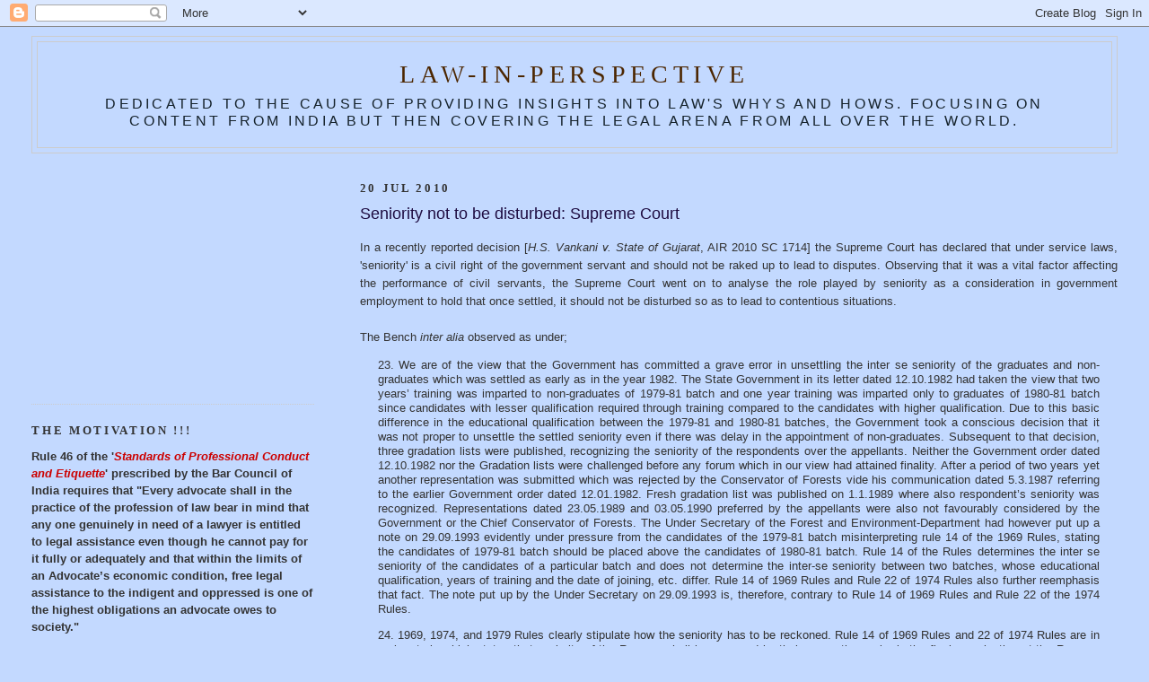

--- FILE ---
content_type: text/html; charset=UTF-8
request_url: http://legalperspectives.blogspot.com/2010/07/seniority-not-to-be-disturbed-supreme.html
body_size: 15321
content:
<!DOCTYPE html>
<html dir='ltr' xmlns='http://www.w3.org/1999/xhtml' xmlns:b='http://www.google.com/2005/gml/b' xmlns:data='http://www.google.com/2005/gml/data' xmlns:expr='http://www.google.com/2005/gml/expr'>
<head>
<link href='https://www.blogger.com/static/v1/widgets/2944754296-widget_css_bundle.css' rel='stylesheet' type='text/css'/>
<meta content='text/html; charset=UTF-8' http-equiv='Content-Type'/>
<meta content='blogger' name='generator'/>
<link href='http://legalperspectives.blogspot.com/favicon.ico' rel='icon' type='image/x-icon'/>
<link href='http://legalperspectives.blogspot.com/2010/07/seniority-not-to-be-disturbed-supreme.html' rel='canonical'/>
<link rel="alternate" type="application/atom+xml" title="Law-in-Perspective - Atom" href="http://legalperspectives.blogspot.com/feeds/posts/default" />
<link rel="alternate" type="application/rss+xml" title="Law-in-Perspective - RSS" href="http://legalperspectives.blogspot.com/feeds/posts/default?alt=rss" />
<link rel="service.post" type="application/atom+xml" title="Law-in-Perspective - Atom" href="https://www.blogger.com/feeds/5753026395139707227/posts/default" />

<link rel="alternate" type="application/atom+xml" title="Law-in-Perspective - Atom" href="http://legalperspectives.blogspot.com/feeds/7260798329612985549/comments/default" />
<!--Can't find substitution for tag [blog.ieCssRetrofitLinks]-->
<meta content='http://legalperspectives.blogspot.com/2010/07/seniority-not-to-be-disturbed-supreme.html' property='og:url'/>
<meta content='Seniority not to be disturbed: Supreme Court' property='og:title'/>
<meta content='In a recently reported decision [ H.S. Vankani v. State of Gujarat , AIR 2010 SC 1714] the Supreme Court has declared that under service law...' property='og:description'/>
<meta content='CLKkLO0wATuq54FA_5c1T7Vr411-VgciaHwANl19Zjo' name='google-site-verification'/>
<title>Law-in-Perspective: Seniority not to be disturbed: Supreme Court</title>
<style id='page-skin-1' type='text/css'><!--
/*
-----------------------------------------------
Blogger Template Style
Name:     Minima Lefty Stretch
Date:     14 Jul 2006
----------------------------------------------- */
/* Variable definitions
====================
<Variable name="bgcolor" description="Page Background Color"
type="color" default="#fff">
<Variable name="textcolor" description="Text Color"
type="color" default="#333">
<Variable name="linkcolor" description="Link Color"
type="color" default="#58a">
<Variable name="pagetitlecolor" description="Blog Title Color"
type="color" default="#666">
<Variable name="descriptioncolor" description="Blog Description Color"
type="color" default="#999">
<Variable name="titlecolor" description="Post Title Color"
type="color" default="#c60">
<Variable name="bordercolor" description="Border Color"
type="color" default="#ccc">
<Variable name="sidebarcolor" description="Sidebar Title Color"
type="color" default="#999">
<Variable name="sidebartextcolor" description="Sidebar Text Color"
type="color" default="#666">
<Variable name="visitedlinkcolor" description="Visited Link Color"
type="color" default="#999">
<Variable name="bodyfont" description="Text Font"
type="font" default="normal normal 100% Georgia, Serif">
<Variable name="headerfont" description="Sidebar Title Font"
type="font"
default="normal normal 78% 'Trebuchet MS',Trebuchet,Arial,Verdana,Sans-serif">
<Variable name="pagetitlefont" description="Blog Title Font"
type="font"
default="normal normal 200% Georgia, Serif">
<Variable name="descriptionfont" description="Blog Description Font"
type="font"
default="normal normal 78% 'Trebuchet MS', Trebuchet, Arial, Verdana, Sans-serif">
<Variable name="postfooterfont" description="Post Footer Font"
type="font"
default="normal normal 78% 'Trebuchet MS', Trebuchet, Arial, Verdana, Sans-serif">
<Variable name="startSide" description="Start side in blog language"
type="automatic" default="left">
<Variable name="endSide" description="End side in blog language"
type="automatic" default="right">
*/
/* Use this with templates/template-twocol.html */
body {
background:#C3D9FF;
margin:0;
color:#333333;
font:x-small Georgia Serif;
font-size/* */:/**/small;
font-size: /**/small;
text-align: center;
}
a:link {
color:#cc0000;
text-decoration:none;
}
a:visited {
color:#940f04;
text-decoration:none;
}
a:hover {
color:#1e0c41;
text-decoration:underline;
}
a img {
border-width:0;
}
/* Header
-----------------------------------------------
*/
#header-wrapper {
margin:0 2% 10px;
border:1px solid #cccccc;
}
#header-inner {
background-position: center;
margin-left: auto;
margin-right: auto;
}
#header {
margin: 5px;
border: 1px solid #cccccc;
text-align: center;
color:#4c2600;
}
#header h1 {
margin:5px 5px 0;
padding:15px 20px .25em;
line-height:1.2em;
text-transform:uppercase;
letter-spacing:.2em;
font: normal normal 220% Georgia, Serif;
}
#header a {
color:#4c2600;
text-decoration:none;
}
#header a:hover {
color:#4c2600;
}
#header .description {
margin:0 5px 5px;
padding:0 20px 15px;
text-transform:uppercase;
letter-spacing:.2em;
line-height: 1.4em;
font: normal normal 128% 'Trebuchet MS', Trebuchet, Arial, Verdana, Sans-serif;
color: #15222b;
}
#header img {
margin-left: auto;
margin-right: auto;
}
/* Outer-Wrapper
----------------------------------------------- */
#outer-wrapper {
margin:0;
padding:10px;
text-align:left;
font: normal normal 98% Arial, sans-serif;
}
#main-wrapper {
margin-right: 2%;
width: 67%;
float: right;
display: inline;       /* fix for doubling margin in IE */
word-wrap: break-word; /* fix for long text breaking sidebar float in IE */
overflow: hidden;      /* fix for long non-text content breaking IE sidebar float */
}
#sidebar-wrapper {
margin-left: 2%;
width: 25%;
float: left;
display: inline;       /* fix for doubling margin in IE */
word-wrap: break-word; /* fix for long text breaking sidebar float in IE */
overflow: hidden;      /* fix for long non-text content breaking IE sidebar float */
}
/* Headings
----------------------------------------------- */
h2 {
margin:1.5em 0 .75em;
font:normal bold 105% Georgia, Times, serif;
line-height: 1.4em;
text-transform:uppercase;
letter-spacing:.2em;
color:#333333;
}
/* Posts
-----------------------------------------------
*/
h2.date-header {
margin:1.5em 0 .5em;
}
.post {
margin:.5em 0 1.5em;
border-bottom:1px dotted #cccccc;
padding-bottom:1.5em;
}
.post h3 {
margin:.25em 0 0;
padding:0 0 4px;
font-size:140%;
font-weight:normal;
line-height:1.4em;
color:#1e0c41;
}
.post h3 a, .post h3 a:visited, .post h3 strong {
display:block;
text-decoration:none;
color:#1e0c41;
font-weight:normal;
}
.post h3 strong, .post h3 a:hover {
color:#333333;
}
.post-body {
margin:0 0 .75em;
line-height:1.6em;
}
.post-body blockquote {
line-height:1.3em;
}
.post-footer {
margin: .75em 0;
color:#333333;
text-transform:uppercase;
letter-spacing:.1em;
font: normal normal 104% 'Trebuchet MS', Trebuchet, Arial, Verdana, Sans-serif;
line-height: 1.4em;
}
.comment-link {
margin-left:.6em;
}
.post img, table.tr-caption-container {
padding:4px;
border:1px solid #cccccc;
}
.tr-caption-container img {
border: none;
padding: 0;
}
.post blockquote {
margin:1em 20px;
}
.post blockquote p {
margin:.75em 0;
}
/* Comments
----------------------------------------------- */
#comments h4 {
margin:1em 0;
font-weight: bold;
line-height: 1.4em;
text-transform:uppercase;
letter-spacing:.2em;
color: #333333;
}
#comments-block {
margin:1em 0 1.5em;
line-height:1.6em;
}
#comments-block .comment-author {
margin:.5em 0;
}
#comments-block .comment-body {
margin:.25em 0 0;
}
#comments-block .comment-footer {
margin:-.25em 0 2em;
line-height: 1.4em;
text-transform:uppercase;
letter-spacing:.1em;
}
#comments-block .comment-body p {
margin:0 0 .75em;
}
.deleted-comment {
font-style:italic;
color:gray;
}
.feed-links {
clear: both;
line-height: 2.5em;
}
#blog-pager-newer-link {
float: left;
}
#blog-pager-older-link {
float: right;
}
#blog-pager {
text-align: center;
}
/* Sidebar Content
----------------------------------------------- */
.sidebar {
color: #333333;
line-height: 1.5em;
}
.sidebar ul {
list-style:none;
margin:0 0 0;
padding:0 0 0;
}
.sidebar li {
margin:0;
padding-top:0;
padding-right:0;
padding-bottom:.25em;
padding-left:15px;
text-indent:-15px;
line-height:1.5em;
}
.sidebar .widget, .main .widget {
border-bottom:1px dotted #cccccc;
margin:0 0 1.5em;
padding:0 0 1.5em;
}
.main .Blog {
border-bottom-width: 0;
}
/* Profile
----------------------------------------------- */
.profile-img {
float: left;
margin-top: 0;
margin-right: 5px;
margin-bottom: 5px;
margin-left: 0;
padding: 4px;
border: 1px solid #cccccc;
}
.profile-data {
margin:0;
text-transform:uppercase;
letter-spacing:.1em;
font: normal normal 104% 'Trebuchet MS', Trebuchet, Arial, Verdana, Sans-serif;
color: #333333;
font-weight: bold;
line-height: 1.6em;
}
.profile-datablock {
margin:.5em 0 .5em;
}
.profile-textblock {
margin: 0.5em 0;
line-height: 1.6em;
}
.profile-link {
font: normal normal 104% 'Trebuchet MS', Trebuchet, Arial, Verdana, Sans-serif;
text-transform: uppercase;
letter-spacing: .1em;
}
/* Footer
----------------------------------------------- */
#footer {
width:660px;
clear:both;
margin:0 auto;
padding-top:15px;
line-height: 1.6em;
text-transform:uppercase;
letter-spacing:.1em;
text-align: center;
}

--></style>
<link href='https://www.blogger.com/dyn-css/authorization.css?targetBlogID=5753026395139707227&amp;zx=9bae8ef9-6499-4105-934e-8f7bb47107ef' media='none' onload='if(media!=&#39;all&#39;)media=&#39;all&#39;' rel='stylesheet'/><noscript><link href='https://www.blogger.com/dyn-css/authorization.css?targetBlogID=5753026395139707227&amp;zx=9bae8ef9-6499-4105-934e-8f7bb47107ef' rel='stylesheet'/></noscript>
<meta name='google-adsense-platform-account' content='ca-host-pub-1556223355139109'/>
<meta name='google-adsense-platform-domain' content='blogspot.com'/>

<!-- data-ad-client=ca-pub-4031582625726753 -->

</head>
<body>
<div class='navbar section' id='navbar'><div class='widget Navbar' data-version='1' id='Navbar1'><script type="text/javascript">
    function setAttributeOnload(object, attribute, val) {
      if(window.addEventListener) {
        window.addEventListener('load',
          function(){ object[attribute] = val; }, false);
      } else {
        window.attachEvent('onload', function(){ object[attribute] = val; });
      }
    }
  </script>
<div id="navbar-iframe-container"></div>
<script type="text/javascript" src="https://apis.google.com/js/platform.js"></script>
<script type="text/javascript">
      gapi.load("gapi.iframes:gapi.iframes.style.bubble", function() {
        if (gapi.iframes && gapi.iframes.getContext) {
          gapi.iframes.getContext().openChild({
              url: 'https://www.blogger.com/navbar/5753026395139707227?po\x3d7260798329612985549\x26origin\x3dhttp://legalperspectives.blogspot.com',
              where: document.getElementById("navbar-iframe-container"),
              id: "navbar-iframe"
          });
        }
      });
    </script><script type="text/javascript">
(function() {
var script = document.createElement('script');
script.type = 'text/javascript';
script.src = '//pagead2.googlesyndication.com/pagead/js/google_top_exp.js';
var head = document.getElementsByTagName('head')[0];
if (head) {
head.appendChild(script);
}})();
</script>
</div></div>
<div id='outer-wrapper'><div id='wrap2'>
<!-- skip links for text browsers -->
<span id='skiplinks' style='display:none;'>
<a href='#main'>skip to main </a> |
      <a href='#sidebar'>skip to sidebar</a>
</span>
<div id='header-wrapper'>
<div class='header section' id='header'><div class='widget Header' data-version='1' id='Header1'>
<div id='header-inner'>
<div class='titlewrapper'>
<h1 class='title'>
<a href='http://legalperspectives.blogspot.com/'>
Law-in-Perspective
</a>
</h1>
</div>
<div class='descriptionwrapper'>
<p class='description'><span>Dedicated to the cause of providing insights into law's whys and hows.
Focusing on content from India but then covering the legal arena from all over the world.</span></p>
</div>
</div>
</div></div>
</div>
<div id='content-wrapper'>
<div id='crosscol-wrapper' style='text-align:center'>
<div class='crosscol no-items section' id='crosscol'></div>
</div>
<div id='main-wrapper'>
<div class='main section' id='main'><div class='widget Blog' data-version='1' id='Blog1'>
<div class='blog-posts hfeed'>

          <div class="date-outer">
        
<h2 class='date-header'><span>20 Jul 2010</span></h2>

          <div class="date-posts">
        
<div class='post-outer'>
<div class='post hentry'>
<a name='7260798329612985549'></a>
<h3 class='post-title entry-title'>
<a href='http://legalperspectives.blogspot.com/2010/07/seniority-not-to-be-disturbed-supreme.html'>Seniority not to be disturbed: Supreme Court</a>
</h3>
<div class='post-header-line-1'></div>
<div class='post-body entry-content'>
<p><div style="text-align: justify;"><span class="Apple-style-span" style="font-family: Arial,Helvetica,sans-serif;">In a recently reported decision [</span><i><span class="Apple-style-span" style="font-family: Arial,Helvetica,sans-serif;">H.S. Vankani v. State of Gujarat</span></i><span class="Apple-style-span" style="font-family: Arial,Helvetica,sans-serif;">, AIR 2010 SC 1714] the Supreme Court has declared that under service laws, 'seniority' is a civil right of the government servant and should not be raked up to lead to disputes. Observing that it was a vital factor affecting the performance of civil servants, the Supreme Court went on to analyse the role played by seniority as a consideration in government employment to hold that once settled, it should not be disturbed so as to lead to contentious situations.&nbsp;</span></div><div style="text-align: justify;"><span class="Apple-style-span" style="font-family: Arial,Helvetica,sans-serif;"><br />
</span></div><div style="text-align: justify;"><span class="Apple-style-span" style="font-family: Arial,Helvetica,sans-serif;">The Bench <i>inter alia </i>observed as under;</span><br />
<blockquote style="font-family: Arial,Helvetica,sans-serif;"><span style="font-size: small;">23.  We are of the view that the Government has committed a grave error in  unsettling the inter se seniority of the graduates and non-graduates  which was settled as early as in the year 1982. The State Government in  its letter dated 12.10.1982 had taken the view that two years&#8217; training  was imparted to non-graduates of 1979-81 batch and one year training was  imparted only to graduates of 1980-81 batch since candidates with  lesser qualification required through training compared to the  candidates with higher qualification. Due to this basic difference in  the educational qualification between the 1979-81 and 1980-81 batches,  the Government took a conscious decision that it was not proper to  unsettle the settled seniority even if there was delay in the  appointment of non-graduates. Subsequent to that decision, three  gradation lists were published, recognizing the seniority of the  respondents over the appellants. Neither the Government order dated  12.10.1982 nor the Gradation lists were challenged before any forum  which in our view had attained finality. After a period of two years yet  another representation was submitted which was rejected by the  Conservator of Forests vide his communication dated 5.3.1987 referring  to the earlier Government order dated 12.01.1982. Fresh gradation list  was published on 1.1.1989 where also respondent&#8217;s seniority was  recognized. Representations dated 23.05.1989 and 03.05.1990 preferred by  the appellants were also not favourably considered by the Government or  the Chief Conservator of Forests. The Under Secretary of the Forest and  Environment-Department had however put up a note on 29.09.1993  evidently under pressure from the candidates of the 1979-81 batch  misinterpreting rule 14 of the 1969 Rules, stating the candidates of  1979-81 batch should be placed above the candidates of 1980-81 batch.  Rule 14 of the Rules determines the inter se seniority of the candidates  of a particular batch and does not determine the inter-se seniority  between two batches, whose educational qualification, years of training  and the date of joining, etc. differ. Rule 14 of 1969 Rules and Rule 22  of 1974 Rules also further reemphasis that fact. The note put up by the  Under Secretary on 29.09.1993 is, therefore, contrary to Rule 14 of 1969  Rules and Rule 22 of the 1974 Rules.</span> </blockquote><blockquote style="font-family: Arial,Helvetica,sans-serif;"><span style="font-size: small;">24.  1969, 1974, and 1979 Rules clearly stipulate how the seniority has to  be reckoned. Rule 14 of 1969 Rules and 22 of 1974 Rules are in pari  materia which states that seniority of the Rangers shall be governed by  their respective ranks in the final examination at the Rangers College  irrespective of their joining the service and on successful completion  of the training course the candidates shall be appointed as Rangers if  they pass with higher standard certificate. Both the groups are governed  by these rules in the matter of their intra seniority and the  government had rightly settled the seniority vide orders dated  12.10.1982 and 05.03.1987 and the gradation lists were also rightly  published. The Government in our view have committed a grave error in  unsettling the settled seniority vide its proceedings dated 29.9.1993.</span> </blockquote></div><div style="text-align: justify;"><blockquote><span class="Apple-style-span" style="font-family: Arial,Helvetica,sans-serif;">25. <i><b>Seniority is a civil right which has an important and vital role to&nbsp;play in one&#8217;s service career</b></i>. Future promotion of a Government servant&nbsp;depends either on strict seniority or on the basis of seniority-cum-merit&nbsp;or merit-cum-seniority etc. <i><b>Seniority once settled is decisive in the&nbsp;upward march in one&#8217;s chosen work or calling and gives certainty and&nbsp;assurance and boosts the morale to do quality work. It instills&nbsp;confidence, spreads harmony and commands respect among&nbsp;colleagues which is a paramount factor for good and sound administration</b></i>. If the settled seniority at the instance of one&#8217;s junior in&nbsp;service is unsettled, <b><i>it may generate bitterness, resentment, hostility&nbsp;among the Government servants and the enthusiasm to do quality work&nbsp;might be lost. Such a situation may drive the parties to approach the&nbsp;administration for resolution of that acrimonious and poignant situation,&nbsp;which may consume lot of time and energy</i></b>. The decision either way&nbsp;may drive the parties to litigative wilderness to the advantage of legal&nbsp;professionals both private and Government, driving the parties to acute&nbsp;penury. It is well known that salary they earn, may not match the&nbsp;litigation expenses and professional fees and may at times drive the&nbsp;parties to other sources of money making, including corruption. <i><b>Public&nbsp;money is also being spent by the Government to defend their otherwise&nbsp;untenable stand. Further it also consumes lot of judicial time from the&nbsp;lowest court to the highest resulting in constant bitterness among&nbsp;parties at the cost of sound administration affecting public interest.&nbsp;Courts are repeating the ratio that the seniority once settled, shall not be&nbsp;unsettled but the men in power often violate that ratio for extraneous&nbsp;reasons, which, at times calls for departmental action.</b></i> Legal principles&nbsp;have been reiterated by this Court in <i>Union of India and Another v.&nbsp;S.K. Goel and Others (2007) 14 SCC 641, T.R. Kapoor v. State of&nbsp;Haryana (1989) 4 SCC 71, Bimlesh Tanwar v. State of Haryana,&nbsp;(2003) 5 SCC 604</i>. In view of the settled law the decisions cited by the&nbsp;appellants in <i>G.P. Doval&#8217;s case (supra), Prabhakar and Others case,&nbsp;G. Deendayalan, R.S. Ajara</i> are not applicable to the facts of the case.</span></blockquote></div><div style="text-align: justify;"><span class="Apple-style-span" style="font-family: Arial,Helvetica,sans-serif;"><a href="http://docs.google.com/fileview?id=0B6hXZkfsIpLQYWQyMTZjNzAtZjY2OC00MzRmLTk1MWEtZGRjYThiMDIyNWIy&amp;hl=en_GB&amp;authkey=COymj7UJ">Have a look at the decision</a>.</span></div><span class="Apple-style-span" style="font-family: Arial,Helvetica,sans-serif;"></span></p>
<div style='clear: both;'></div>
</div>
<div class='post-footer'>
<p class='post-footer-line post-footer-line-1'><span class='post-author vcard'>
Penned by
<span class='fn'>Tarun Jain</span>
</span>
<span class='post-timestamp'>
on
<a class='timestamp-link' href='http://legalperspectives.blogspot.com/2010/07/seniority-not-to-be-disturbed-supreme.html' rel='bookmark' title='permanent link'><abbr class='published' title='2010-07-20T20:42:00+05:30'>7/20/2010</abbr></a>
</span>
<span class='post-comment-link'>
</span>
<span class='post-icons'>
<span class='item-action'>
<a href='https://www.blogger.com/email-post/5753026395139707227/7260798329612985549' title='Email Post'>
<img alt='' class='icon-action' src='http://www.blogger.com/img/icon18_email.gif'/>
</a>
</span>
<span class='item-control blog-admin pid-1538358923'>
<a href='https://www.blogger.com/post-edit.g?blogID=5753026395139707227&postID=7260798329612985549&from=pencil' title='Edit Post'>
<img alt='' class='icon-action' height='18' src='https://resources.blogblog.com/img/icon18_edit_allbkg.gif' width='18'/>
</a>
</span>
</span>
<span class='post-backlinks post-comment-link'>
</span>
</p>
<p class='post-footer-line post-footer-line-2'><span class='post-labels'>
Category:
<a href='http://legalperspectives.blogspot.com/search/label/Law%20and%20Society' rel='tag'>Law and Society</a>
</span>
</p>
<p class='post-footer-line post-footer-line-3'></p>
</div>
</div>
<div class='comments' id='comments'>
<a name='comments'></a>
<h4>No comments:</h4>
<div id='Blog1_comments-block-wrapper'>
<dl class='avatar-comment-indent' id='comments-block'>
</dl>
</div>
<p class='comment-footer'>
<a href='https://www.blogger.com/comment/fullpage/post/5753026395139707227/7260798329612985549' onclick='javascript:window.open(this.href, "bloggerPopup", "toolbar=0,location=0,statusbar=1,menubar=0,scrollbars=yes,width=640,height=500"); return false;'>Post a Comment</a>
</p>
</div>
</div>
<div class='inline-ad'>
<script type="text/javascript">
    google_ad_client = "ca-pub-4031582625726753";
    google_ad_host = "ca-host-pub-1556223355139109";
    google_ad_host_channel = "L0007";
    google_ad_slot = "3556045282";
    google_ad_width = 336;
    google_ad_height = 280;
</script>
<!-- legalperspectives_main_Blog1_336x280_as -->
<script type="text/javascript"
src="https://pagead2.googlesyndication.com/pagead/show_ads.js">
</script>
</div>

        </div></div>
      
</div>
<div class='blog-pager' id='blog-pager'>
<span id='blog-pager-newer-link'>
<a class='blog-pager-newer-link' href='http://legalperspectives.blogspot.com/2010/07/high-court-invokes-national-litigation.html' id='Blog1_blog-pager-newer-link' title='Newer Post'>Newer Post</a>
</span>
<span id='blog-pager-older-link'>
<a class='blog-pager-older-link' href='http://legalperspectives.blogspot.com/2010/07/takeover-regulations-advisory-committee.html' id='Blog1_blog-pager-older-link' title='Older Post'>Older Post</a>
</span>
<a class='home-link' href='http://legalperspectives.blogspot.com/'>Home</a>
</div>
<div class='clear'></div>
<div class='post-feeds'>
<div class='feed-links'>
Subscribe to:
<a class='feed-link' href='http://legalperspectives.blogspot.com/feeds/7260798329612985549/comments/default' target='_blank' type='application/atom+xml'>Post Comments (Atom)</a>
</div>
</div>
</div></div>
</div>
<div id='sidebar-wrapper'>
<div class='sidebar section' id='sidebar'><div class='widget AdSense' data-version='1' id='AdSense1'>
<div class='widget-content'>
<script async src="https://pagead2.googlesyndication.com/pagead/js/adsbygoogle.js"></script>
<!-- legalperspectives_sidebar_AdSense1_1x1_as -->
<ins class="adsbygoogle"
     style="display:block"
     data-ad-client="ca-pub-4031582625726753"
     data-ad-host="ca-host-pub-1556223355139109"
     data-ad-host-channel="L0001"
     data-ad-slot="9417379076"
     data-ad-format="auto"
     data-full-width-responsive="true"></ins>
<script>
(adsbygoogle = window.adsbygoogle || []).push({});
</script>
<div class='clear'></div>
</div>
</div><div class='widget Text' data-version='1' id='Text3'>
<h2 class='title'>The Motivation !!!</h2>
<div class='widget-content'>
<b>Rule 46 of the '</b><span class="o-head"><a href="http://www.barcouncilofindia.org/wp-content/uploads/2010/05/BCIRulesPartVonwards.pdf"><i><b>Standards of Professional Conduct and Etiquette</b></i></a><b>' prescribed by the Bar Council of India requires that "Every advocate shall in the practice of the profession of law bear in mind that any one genuinely in need of a lawyer is entitled to legal assistance even though he cannot pay for it fully or adequately and that within the limits of an Advocate&#8217;s economic condition, free legal assistance to the indigent and oppressed is one of the highest obligations an advocate owes to society."</b></span><div><span class="o-head"><b><br/></b></span></div><div><span class="o-head"><b>Sharing this "vision for a better-world" and serving to the Humanity, this blog is a small attempt by </b><b>a group of like-minded lawyer</b><b>s to spread the word on "LAW" across the society.</b></span></div>
</div>
<div class='clear'></div>
</div><div class='widget Text' data-version='1' id='Text2'>
<h2 class='title'>Disclaimer:</h2>
<div class='widget-content'>
In any event, no part of the information published on this blog is intended to be served or considered as legal advice. The publishers shall not be liable for any action taken on the basis of information published on this blog.
</div>
<div class='clear'></div>
</div><div class='widget Text' data-version='1' id='Text1'>
<div class='widget-content'>
<span style="font-weight: bold;">Dear Reader</span>,<br/><br/>You can send us your comments, messages, criticism or even just a simple hello at "<span style="font-style: italic;">guest.legalperspectives [at] gmail [dot] com</span>".<br/><br/>Thanks,<br/><br/><span style="font-weight: bold;">Law-in-Perspective Team</span><br/>
</div>
<div class='clear'></div>
</div><div class='widget Text' data-version='1' id='Text4'>
<div class='widget-content'>
<b><span >Dear Reader,</span></b><div><b><span ><br/></span></b></div><div><b><span >If you are looking to access the decision, kindly log in with your gmail account. Without gmail account the decisions cannot be accessed. </span></b></div><div><b><span ><br/></span></b></div><div><b><span >Regards,</span></b></div><div><b><span ><br/></span></b></div><div><b><span >Law-in-Perspective Team</span></b></div>
</div>
<div class='clear'></div>
</div><div class='widget HTML' data-version='1' id='HTML1'>
<div class='widget-content'>
<form method="get" action="http://www.google.com/search">

<div style="border:2px ;padding:5px;width:18em;">
<table border="0" cellpadding="0">
<tr><td>
<input type="text" name="q" size="25" 
 maxlength="255" value="" />
<input type="submit" value="Google Search" /></td></tr>
<tr><td align="left" style="font-size:100%">
<input type="checkbox" name="sitesearch" 
 value="http://legalperspectives.blogspot.com/" checked /> Search Law-in-Perspective <br />
</td></tr></table>
</div>

</form>
</div>
<div class='clear'></div>
</div><div class='widget Label' data-version='1' id='Label1'>
<h2>Categories</h2>
<div class='widget-content list-label-widget-content'>
<ul>
<li>
<a dir='ltr' href='http://legalperspectives.blogspot.com/search/label/Anti-Hijacking%20Law'>Anti-Hijacking Law</a>
<span dir='ltr'>(2)</span>
</li>
<li>
<a dir='ltr' href='http://legalperspectives.blogspot.com/search/label/Anti-Terrorism%20Law'>Anti-Terrorism Law</a>
<span dir='ltr'>(3)</span>
</li>
<li>
<a dir='ltr' href='http://legalperspectives.blogspot.com/search/label/Arbitration'>Arbitration</a>
<span dir='ltr'>(11)</span>
</li>
<li>
<a dir='ltr' href='http://legalperspectives.blogspot.com/search/label/Automobiles'>Automobiles</a>
<span dir='ltr'>(1)</span>
</li>
<li>
<a dir='ltr' href='http://legalperspectives.blogspot.com/search/label/Aviation%20Law'>Aviation Law</a>
<span dir='ltr'>(2)</span>
</li>
<li>
<a dir='ltr' href='http://legalperspectives.blogspot.com/search/label/Banking%20law'>Banking law</a>
<span dir='ltr'>(10)</span>
</li>
<li>
<a dir='ltr' href='http://legalperspectives.blogspot.com/search/label/Budget'>Budget</a>
<span dir='ltr'>(5)</span>
</li>
<li>
<a dir='ltr' href='http://legalperspectives.blogspot.com/search/label/Cheque-Bounce%20Law'>Cheque-Bounce Law</a>
<span dir='ltr'>(6)</span>
</li>
<li>
<a dir='ltr' href='http://legalperspectives.blogspot.com/search/label/Company%20Law'>Company Law</a>
<span dir='ltr'>(23)</span>
</li>
<li>
<a dir='ltr' href='http://legalperspectives.blogspot.com/search/label/Competition%20Law'>Competition Law</a>
<span dir='ltr'>(4)</span>
</li>
<li>
<a dir='ltr' href='http://legalperspectives.blogspot.com/search/label/Constitutional%20Law'>Constitutional Law</a>
<span dir='ltr'>(94)</span>
</li>
<li>
<a dir='ltr' href='http://legalperspectives.blogspot.com/search/label/Consumer%20Law'>Consumer Law</a>
<span dir='ltr'>(7)</span>
</li>
<li>
<a dir='ltr' href='http://legalperspectives.blogspot.com/search/label/Copyright'>Copyright</a>
<span dir='ltr'>(1)</span>
</li>
<li>
<a dir='ltr' href='http://legalperspectives.blogspot.com/search/label/Corporate%20Governance'>Corporate Governance</a>
<span dir='ltr'>(5)</span>
</li>
<li>
<a dir='ltr' href='http://legalperspectives.blogspot.com/search/label/Criminal%20Law'>Criminal Law</a>
<span dir='ltr'>(80)</span>
</li>
<li>
<a dir='ltr' href='http://legalperspectives.blogspot.com/search/label/Cyber%20Law'>Cyber Law</a>
<span dir='ltr'>(6)</span>
</li>
<li>
<a dir='ltr' href='http://legalperspectives.blogspot.com/search/label/Death%20Penalty'>Death Penalty</a>
<span dir='ltr'>(5)</span>
</li>
<li>
<a dir='ltr' href='http://legalperspectives.blogspot.com/search/label/Domestic%20Violence'>Domestic Violence</a>
<span dir='ltr'>(6)</span>
</li>
<li>
<a dir='ltr' href='http://legalperspectives.blogspot.com/search/label/Dowry'>Dowry</a>
<span dir='ltr'>(4)</span>
</li>
<li>
<a dir='ltr' href='http://legalperspectives.blogspot.com/search/label/e-commerce'>e-commerce</a>
<span dir='ltr'>(2)</span>
</li>
<li>
<a dir='ltr' href='http://legalperspectives.blogspot.com/search/label/Economic-Political%20outlook'>Economic-Political outlook</a>
<span dir='ltr'>(18)</span>
</li>
<li>
<a dir='ltr' href='http://legalperspectives.blogspot.com/search/label/Election%20law'>Election law</a>
<span dir='ltr'>(3)</span>
</li>
<li>
<a dir='ltr' href='http://legalperspectives.blogspot.com/search/label/Environmental%20Law'>Environmental Law</a>
<span dir='ltr'>(9)</span>
</li>
<li>
<a dir='ltr' href='http://legalperspectives.blogspot.com/search/label/Expert%27s%20Corner'>Expert&#39;s Corner</a>
<span dir='ltr'>(5)</span>
</li>
<li>
<a dir='ltr' href='http://legalperspectives.blogspot.com/search/label/Extradition'>Extradition</a>
<span dir='ltr'>(1)</span>
</li>
<li>
<a dir='ltr' href='http://legalperspectives.blogspot.com/search/label/Featured%20Articles'>Featured Articles</a>
<span dir='ltr'>(24)</span>
</li>
<li>
<a dir='ltr' href='http://legalperspectives.blogspot.com/search/label/Forest%20Law'>Forest Law</a>
<span dir='ltr'>(1)</span>
</li>
<li>
<a dir='ltr' href='http://legalperspectives.blogspot.com/search/label/Gender%20Equality'>Gender Equality</a>
<span dir='ltr'>(9)</span>
</li>
<li>
<a dir='ltr' href='http://legalperspectives.blogspot.com/search/label/Human%20Rights'>Human Rights</a>
<span dir='ltr'>(11)</span>
</li>
<li>
<a dir='ltr' href='http://legalperspectives.blogspot.com/search/label/Indian%20Legal%20Institutions'>Indian Legal Institutions</a>
<span dir='ltr'>(95)</span>
</li>
<li>
<a dir='ltr' href='http://legalperspectives.blogspot.com/search/label/Insurance%20Law'>Insurance Law</a>
<span dir='ltr'>(11)</span>
</li>
<li>
<a dir='ltr' href='http://legalperspectives.blogspot.com/search/label/International%20Law'>International Law</a>
<span dir='ltr'>(18)</span>
</li>
<li>
<a dir='ltr' href='http://legalperspectives.blogspot.com/search/label/IPR'>IPR</a>
<span dir='ltr'>(26)</span>
</li>
<li>
<a dir='ltr' href='http://legalperspectives.blogspot.com/search/label/Justice'>Justice</a>
<span dir='ltr'>(32)</span>
</li>
<li>
<a dir='ltr' href='http://legalperspectives.blogspot.com/search/label/Law%20and%20Society'>Law and Society</a>
<span dir='ltr'>(187)</span>
</li>
<li>
<a dir='ltr' href='http://legalperspectives.blogspot.com/search/label/Law%20Resources'>Law Resources</a>
<span dir='ltr'>(6)</span>
</li>
<li>
<a dir='ltr' href='http://legalperspectives.blogspot.com/search/label/Law%20Series'>Law Series</a>
<span dir='ltr'>(8)</span>
</li>
<li>
<a dir='ltr' href='http://legalperspectives.blogspot.com/search/label/Legal%20Concepts'>Legal Concepts</a>
<span dir='ltr'>(82)</span>
</li>
<li>
<a dir='ltr' href='http://legalperspectives.blogspot.com/search/label/Legal%20Education'>Legal Education</a>
<span dir='ltr'>(8)</span>
</li>
<li>
<a dir='ltr' href='http://legalperspectives.blogspot.com/search/label/Legal%20Institutions'>Legal Institutions</a>
<span dir='ltr'>(10)</span>
</li>
<li>
<a dir='ltr' href='http://legalperspectives.blogspot.com/search/label/Media%20Law'>Media Law</a>
<span dir='ltr'>(3)</span>
</li>
<li>
<a dir='ltr' href='http://legalperspectives.blogspot.com/search/label/Medical%20Law'>Medical Law</a>
<span dir='ltr'>(10)</span>
</li>
<li>
<a dir='ltr' href='http://legalperspectives.blogspot.com/search/label/Nuclear%20Deal'>Nuclear Deal</a>
<span dir='ltr'>(3)</span>
</li>
<li>
<a dir='ltr' href='http://legalperspectives.blogspot.com/search/label/Practice%20and%20Procedure'>Practice and Procedure</a>
<span dir='ltr'>(49)</span>
</li>
<li>
<a dir='ltr' href='http://legalperspectives.blogspot.com/search/label/Privacy%20Law'>Privacy Law</a>
<span dir='ltr'>(6)</span>
</li>
<li>
<a dir='ltr' href='http://legalperspectives.blogspot.com/search/label/Public%20Interest%20Litigation'>Public Interest Litigation</a>
<span dir='ltr'>(21)</span>
</li>
<li>
<a dir='ltr' href='http://legalperspectives.blogspot.com/search/label/Res%20Ipsa%20Loquitur'>Res Ipsa Loquitur</a>
<span dir='ltr'>(1)</span>
</li>
<li>
<a dir='ltr' href='http://legalperspectives.blogspot.com/search/label/Right%20to%20Information'>Right to Information</a>
<span dir='ltr'>(25)</span>
</li>
<li>
<a dir='ltr' href='http://legalperspectives.blogspot.com/search/label/Service%20Law'>Service Law</a>
<span dir='ltr'>(3)</span>
</li>
<li>
<a dir='ltr' href='http://legalperspectives.blogspot.com/search/label/Sports%20Law'>Sports Law</a>
<span dir='ltr'>(6)</span>
</li>
<li>
<a dir='ltr' href='http://legalperspectives.blogspot.com/search/label/SSRN%20papers'>SSRN papers</a>
<span dir='ltr'>(33)</span>
</li>
<li>
<a dir='ltr' href='http://legalperspectives.blogspot.com/search/label/Tax'>Tax</a>
<span dir='ltr'>(22)</span>
</li>
<li>
<a dir='ltr' href='http://legalperspectives.blogspot.com/search/label/Tenancy%20Law'>Tenancy Law</a>
<span dir='ltr'>(4)</span>
</li>
<li>
<a dir='ltr' href='http://legalperspectives.blogspot.com/search/label/This%20blog%20related%20...'>This blog related ...</a>
<span dir='ltr'>(4)</span>
</li>
<li>
<a dir='ltr' href='http://legalperspectives.blogspot.com/search/label/University%20IP'>University IP</a>
<span dir='ltr'>(2)</span>
</li>
<li>
<a dir='ltr' href='http://legalperspectives.blogspot.com/search/label/Updates%20from%20Legal%20circles'>Updates from Legal circles</a>
<span dir='ltr'>(93)</span>
</li>
<li>
<a dir='ltr' href='http://legalperspectives.blogspot.com/search/label/WTO'>WTO</a>
<span dir='ltr'>(5)</span>
</li>
</ul>
<div class='clear'></div>
</div>
</div><div class='widget BlogArchive' data-version='1' id='BlogArchive1'>
<h2>Blog Post holder</h2>
<div class='widget-content'>
<div id='ArchiveList'>
<div id='BlogArchive1_ArchiveList'>
<ul class='hierarchy'>
<li class='archivedate collapsed'>
<a class='toggle' href='javascript:void(0)'>
<span class='zippy'>

        &#9658;&#160;
      
</span>
</a>
<a class='post-count-link' href='http://legalperspectives.blogspot.com/2020/'>
2020
</a>
<span class='post-count' dir='ltr'>(1)</span>
<ul class='hierarchy'>
<li class='archivedate collapsed'>
<a class='toggle' href='javascript:void(0)'>
<span class='zippy'>

        &#9658;&#160;
      
</span>
</a>
<a class='post-count-link' href='http://legalperspectives.blogspot.com/2020/03/'>
March
</a>
<span class='post-count' dir='ltr'>(1)</span>
</li>
</ul>
</li>
</ul>
<ul class='hierarchy'>
<li class='archivedate collapsed'>
<a class='toggle' href='javascript:void(0)'>
<span class='zippy'>

        &#9658;&#160;
      
</span>
</a>
<a class='post-count-link' href='http://legalperspectives.blogspot.com/2018/'>
2018
</a>
<span class='post-count' dir='ltr'>(1)</span>
<ul class='hierarchy'>
<li class='archivedate collapsed'>
<a class='toggle' href='javascript:void(0)'>
<span class='zippy'>

        &#9658;&#160;
      
</span>
</a>
<a class='post-count-link' href='http://legalperspectives.blogspot.com/2018/05/'>
May
</a>
<span class='post-count' dir='ltr'>(1)</span>
</li>
</ul>
</li>
</ul>
<ul class='hierarchy'>
<li class='archivedate collapsed'>
<a class='toggle' href='javascript:void(0)'>
<span class='zippy'>

        &#9658;&#160;
      
</span>
</a>
<a class='post-count-link' href='http://legalperspectives.blogspot.com/2017/'>
2017
</a>
<span class='post-count' dir='ltr'>(5)</span>
<ul class='hierarchy'>
<li class='archivedate collapsed'>
<a class='toggle' href='javascript:void(0)'>
<span class='zippy'>

        &#9658;&#160;
      
</span>
</a>
<a class='post-count-link' href='http://legalperspectives.blogspot.com/2017/02/'>
February
</a>
<span class='post-count' dir='ltr'>(4)</span>
</li>
</ul>
<ul class='hierarchy'>
<li class='archivedate collapsed'>
<a class='toggle' href='javascript:void(0)'>
<span class='zippy'>

        &#9658;&#160;
      
</span>
</a>
<a class='post-count-link' href='http://legalperspectives.blogspot.com/2017/01/'>
January
</a>
<span class='post-count' dir='ltr'>(1)</span>
</li>
</ul>
</li>
</ul>
<ul class='hierarchy'>
<li class='archivedate collapsed'>
<a class='toggle' href='javascript:void(0)'>
<span class='zippy'>

        &#9658;&#160;
      
</span>
</a>
<a class='post-count-link' href='http://legalperspectives.blogspot.com/2016/'>
2016
</a>
<span class='post-count' dir='ltr'>(29)</span>
<ul class='hierarchy'>
<li class='archivedate collapsed'>
<a class='toggle' href='javascript:void(0)'>
<span class='zippy'>

        &#9658;&#160;
      
</span>
</a>
<a class='post-count-link' href='http://legalperspectives.blogspot.com/2016/12/'>
December
</a>
<span class='post-count' dir='ltr'>(8)</span>
</li>
</ul>
<ul class='hierarchy'>
<li class='archivedate collapsed'>
<a class='toggle' href='javascript:void(0)'>
<span class='zippy'>

        &#9658;&#160;
      
</span>
</a>
<a class='post-count-link' href='http://legalperspectives.blogspot.com/2016/11/'>
November
</a>
<span class='post-count' dir='ltr'>(3)</span>
</li>
</ul>
<ul class='hierarchy'>
<li class='archivedate collapsed'>
<a class='toggle' href='javascript:void(0)'>
<span class='zippy'>

        &#9658;&#160;
      
</span>
</a>
<a class='post-count-link' href='http://legalperspectives.blogspot.com/2016/10/'>
October
</a>
<span class='post-count' dir='ltr'>(1)</span>
</li>
</ul>
<ul class='hierarchy'>
<li class='archivedate collapsed'>
<a class='toggle' href='javascript:void(0)'>
<span class='zippy'>

        &#9658;&#160;
      
</span>
</a>
<a class='post-count-link' href='http://legalperspectives.blogspot.com/2016/09/'>
September
</a>
<span class='post-count' dir='ltr'>(2)</span>
</li>
</ul>
<ul class='hierarchy'>
<li class='archivedate collapsed'>
<a class='toggle' href='javascript:void(0)'>
<span class='zippy'>

        &#9658;&#160;
      
</span>
</a>
<a class='post-count-link' href='http://legalperspectives.blogspot.com/2016/08/'>
August
</a>
<span class='post-count' dir='ltr'>(3)</span>
</li>
</ul>
<ul class='hierarchy'>
<li class='archivedate collapsed'>
<a class='toggle' href='javascript:void(0)'>
<span class='zippy'>

        &#9658;&#160;
      
</span>
</a>
<a class='post-count-link' href='http://legalperspectives.blogspot.com/2016/06/'>
June
</a>
<span class='post-count' dir='ltr'>(3)</span>
</li>
</ul>
<ul class='hierarchy'>
<li class='archivedate collapsed'>
<a class='toggle' href='javascript:void(0)'>
<span class='zippy'>

        &#9658;&#160;
      
</span>
</a>
<a class='post-count-link' href='http://legalperspectives.blogspot.com/2016/05/'>
May
</a>
<span class='post-count' dir='ltr'>(1)</span>
</li>
</ul>
<ul class='hierarchy'>
<li class='archivedate collapsed'>
<a class='toggle' href='javascript:void(0)'>
<span class='zippy'>

        &#9658;&#160;
      
</span>
</a>
<a class='post-count-link' href='http://legalperspectives.blogspot.com/2016/04/'>
April
</a>
<span class='post-count' dir='ltr'>(2)</span>
</li>
</ul>
<ul class='hierarchy'>
<li class='archivedate collapsed'>
<a class='toggle' href='javascript:void(0)'>
<span class='zippy'>

        &#9658;&#160;
      
</span>
</a>
<a class='post-count-link' href='http://legalperspectives.blogspot.com/2016/03/'>
March
</a>
<span class='post-count' dir='ltr'>(4)</span>
</li>
</ul>
<ul class='hierarchy'>
<li class='archivedate collapsed'>
<a class='toggle' href='javascript:void(0)'>
<span class='zippy'>

        &#9658;&#160;
      
</span>
</a>
<a class='post-count-link' href='http://legalperspectives.blogspot.com/2016/02/'>
February
</a>
<span class='post-count' dir='ltr'>(2)</span>
</li>
</ul>
</li>
</ul>
<ul class='hierarchy'>
<li class='archivedate collapsed'>
<a class='toggle' href='javascript:void(0)'>
<span class='zippy'>

        &#9658;&#160;
      
</span>
</a>
<a class='post-count-link' href='http://legalperspectives.blogspot.com/2015/'>
2015
</a>
<span class='post-count' dir='ltr'>(2)</span>
<ul class='hierarchy'>
<li class='archivedate collapsed'>
<a class='toggle' href='javascript:void(0)'>
<span class='zippy'>

        &#9658;&#160;
      
</span>
</a>
<a class='post-count-link' href='http://legalperspectives.blogspot.com/2015/12/'>
December
</a>
<span class='post-count' dir='ltr'>(1)</span>
</li>
</ul>
<ul class='hierarchy'>
<li class='archivedate collapsed'>
<a class='toggle' href='javascript:void(0)'>
<span class='zippy'>

        &#9658;&#160;
      
</span>
</a>
<a class='post-count-link' href='http://legalperspectives.blogspot.com/2015/11/'>
November
</a>
<span class='post-count' dir='ltr'>(1)</span>
</li>
</ul>
</li>
</ul>
<ul class='hierarchy'>
<li class='archivedate collapsed'>
<a class='toggle' href='javascript:void(0)'>
<span class='zippy'>

        &#9658;&#160;
      
</span>
</a>
<a class='post-count-link' href='http://legalperspectives.blogspot.com/2011/'>
2011
</a>
<span class='post-count' dir='ltr'>(107)</span>
<ul class='hierarchy'>
<li class='archivedate collapsed'>
<a class='toggle' href='javascript:void(0)'>
<span class='zippy'>

        &#9658;&#160;
      
</span>
</a>
<a class='post-count-link' href='http://legalperspectives.blogspot.com/2011/05/'>
May
</a>
<span class='post-count' dir='ltr'>(8)</span>
</li>
</ul>
<ul class='hierarchy'>
<li class='archivedate collapsed'>
<a class='toggle' href='javascript:void(0)'>
<span class='zippy'>

        &#9658;&#160;
      
</span>
</a>
<a class='post-count-link' href='http://legalperspectives.blogspot.com/2011/04/'>
April
</a>
<span class='post-count' dir='ltr'>(1)</span>
</li>
</ul>
<ul class='hierarchy'>
<li class='archivedate collapsed'>
<a class='toggle' href='javascript:void(0)'>
<span class='zippy'>

        &#9658;&#160;
      
</span>
</a>
<a class='post-count-link' href='http://legalperspectives.blogspot.com/2011/03/'>
March
</a>
<span class='post-count' dir='ltr'>(16)</span>
</li>
</ul>
<ul class='hierarchy'>
<li class='archivedate collapsed'>
<a class='toggle' href='javascript:void(0)'>
<span class='zippy'>

        &#9658;&#160;
      
</span>
</a>
<a class='post-count-link' href='http://legalperspectives.blogspot.com/2011/02/'>
February
</a>
<span class='post-count' dir='ltr'>(40)</span>
</li>
</ul>
<ul class='hierarchy'>
<li class='archivedate collapsed'>
<a class='toggle' href='javascript:void(0)'>
<span class='zippy'>

        &#9658;&#160;
      
</span>
</a>
<a class='post-count-link' href='http://legalperspectives.blogspot.com/2011/01/'>
January
</a>
<span class='post-count' dir='ltr'>(42)</span>
</li>
</ul>
</li>
</ul>
<ul class='hierarchy'>
<li class='archivedate expanded'>
<a class='toggle' href='javascript:void(0)'>
<span class='zippy toggle-open'>

        &#9660;&#160;
      
</span>
</a>
<a class='post-count-link' href='http://legalperspectives.blogspot.com/2010/'>
2010
</a>
<span class='post-count' dir='ltr'>(451)</span>
<ul class='hierarchy'>
<li class='archivedate collapsed'>
<a class='toggle' href='javascript:void(0)'>
<span class='zippy'>

        &#9658;&#160;
      
</span>
</a>
<a class='post-count-link' href='http://legalperspectives.blogspot.com/2010/12/'>
December
</a>
<span class='post-count' dir='ltr'>(44)</span>
</li>
</ul>
<ul class='hierarchy'>
<li class='archivedate collapsed'>
<a class='toggle' href='javascript:void(0)'>
<span class='zippy'>

        &#9658;&#160;
      
</span>
</a>
<a class='post-count-link' href='http://legalperspectives.blogspot.com/2010/11/'>
November
</a>
<span class='post-count' dir='ltr'>(28)</span>
</li>
</ul>
<ul class='hierarchy'>
<li class='archivedate collapsed'>
<a class='toggle' href='javascript:void(0)'>
<span class='zippy'>

        &#9658;&#160;
      
</span>
</a>
<a class='post-count-link' href='http://legalperspectives.blogspot.com/2010/10/'>
October
</a>
<span class='post-count' dir='ltr'>(40)</span>
</li>
</ul>
<ul class='hierarchy'>
<li class='archivedate collapsed'>
<a class='toggle' href='javascript:void(0)'>
<span class='zippy'>

        &#9658;&#160;
      
</span>
</a>
<a class='post-count-link' href='http://legalperspectives.blogspot.com/2010/09/'>
September
</a>
<span class='post-count' dir='ltr'>(41)</span>
</li>
</ul>
<ul class='hierarchy'>
<li class='archivedate collapsed'>
<a class='toggle' href='javascript:void(0)'>
<span class='zippy'>

        &#9658;&#160;
      
</span>
</a>
<a class='post-count-link' href='http://legalperspectives.blogspot.com/2010/08/'>
August
</a>
<span class='post-count' dir='ltr'>(30)</span>
</li>
</ul>
<ul class='hierarchy'>
<li class='archivedate expanded'>
<a class='toggle' href='javascript:void(0)'>
<span class='zippy toggle-open'>

        &#9660;&#160;
      
</span>
</a>
<a class='post-count-link' href='http://legalperspectives.blogspot.com/2010/07/'>
July
</a>
<span class='post-count' dir='ltr'>(34)</span>
<ul class='posts'>
<li><a href='http://legalperspectives.blogspot.com/2010/07/roaster-determination-prerogative-of.html'>Roaster determination prerogative of Chief Justice...</a></li>
<li><a href='http://legalperspectives.blogspot.com/2010/07/necessary-and-proper-parties-law.html'>Necessary and Proper Parties: The law revisited.</a></li>
<li><a href='http://legalperspectives.blogspot.com/2010/07/no-human-right-violation-for-non.html'>No human right violation for non-allotment of land...</a></li>
<li><a href='http://legalperspectives.blogspot.com/2010/07/no-right-to-continue-curing-by-prayer.html'>No right to continue curing by prayer: High Court</a></li>
<li><a href='http://legalperspectives.blogspot.com/2010/07/compounding-fema-offences-rbi.html'>Compounding FEMA offences: RBI</a></li>
<li><a href='http://legalperspectives.blogspot.com/2010/07/non-registration-of-same-sex-marriage.html'>Non-registration of same-sex marriage no violation...</a></li>
<li><a href='http://legalperspectives.blogspot.com/2010/07/national-green-tribunal-act-2010-passed.html'>National Green Tribunal Act, 2010 passed</a></li>
<li><a href='http://legalperspectives.blogspot.com/2010/07/exchange-rate-manipulation-and.html'>Exchange Rate Manipulation and International Law</a></li>
<li><a href='http://legalperspectives.blogspot.com/2010/07/doctors-cannot-practice-at-residence.html'>Doctors cannot practice at residence: High Court</a></li>
<li><a href='http://legalperspectives.blogspot.com/2010/07/easy-exit-scheme-2010.html'>Easy Exit Scheme, 2010</a></li>
<li><a href='http://legalperspectives.blogspot.com/2010/07/company-law-settlement-scheme-2010.html'>Company Law Settlement Scheme, 2010</a></li>
<li><a href='http://legalperspectives.blogspot.com/2010/07/press-and-right-to-privacy-of-public.html'>Press and right to privacy of public figures:The l...</a></li>
<li><a href='http://legalperspectives.blogspot.com/2010/07/suspension-of-newspaper-violates.html'>Suspension of newspaper violates freedom of press:...</a></li>
<li><a href='http://legalperspectives.blogspot.com/2010/07/kosovo-legally-declared-independence.html'>Kosovo legally declared independence: ICJ</a></li>
<li><a href='http://legalperspectives.blogspot.com/2010/07/development-or-maldevelopment-supreme.html'>Development or maldevelopment? Supreme Court examines</a></li>
<li><a href='http://legalperspectives.blogspot.com/2010/07/high-court-invokes-national-litigation.html'>High Court invokes &#39;National Litigation Policy&#39;</a></li>
<li><a href='http://legalperspectives.blogspot.com/2010/07/seniority-not-to-be-disturbed-supreme.html'>Seniority not to be disturbed: Supreme Court</a></li>
<li><a href='http://legalperspectives.blogspot.com/2010/07/takeover-regulations-advisory-committee.html'>Takeover Regulations Advisory Committee submits re...</a></li>
<li><a href='http://legalperspectives.blogspot.com/2010/07/arbitrator-cannot-go-beyond-agreement.html'>Arbitrator cannot go beyond agreement: Supreme Court</a></li>
<li><a href='http://legalperspectives.blogspot.com/2010/07/claimant-to-establish-enhancement-of.html'>Claimant to establish enhancement of therapeutic e...</a></li>
<li><a href='http://legalperspectives.blogspot.com/2010/07/action-contrary-to-court-order-invalid.html'>Action contrary to Court order invalid: Supreme Court</a></li>
<li><a href='http://legalperspectives.blogspot.com/2010/07/no-right-against-select-list-supreme.html'>No right to appointment against select-list: Supre...</a></li>
<li><a href='http://legalperspectives.blogspot.com/2010/07/no-interim-relief-for-modi-against-ipl.html'>No relief for Modi against IPL allegations for the...</a></li>
<li><a href='http://legalperspectives.blogspot.com/2010/07/insurance-coverage-not-changeable-mid.html'>Insurance coverage not changeable mid-way: High Court</a></li>
<li><a href='http://legalperspectives.blogspot.com/2010/07/effect-of-slp-dismissal-in-limine-law.html'>Effect of SLP dismissal in limine: The law revisited</a></li>
<li><a href='http://legalperspectives.blogspot.com/2010/07/confessional-statements-under-tada-law.html'>Confessional Statements under TADA: The law revisited</a></li>
<li><a href='http://legalperspectives.blogspot.com/2010/07/audi-alteram-partem-natural-justice.html'>Audi Alteram Partem: Natural Justice revisited</a></li>
<li><a href='http://legalperspectives.blogspot.com/2010/07/national-litigation-policy.html'>&#39;National Litigation Policy&#39;</a></li>
<li><a href='http://legalperspectives.blogspot.com/2010/07/vertical-and-horizontal-reservation-law.html'>Vertical and Horizontal Reservation: The law revis...</a></li>
<li><a href='http://legalperspectives.blogspot.com/2010/07/no-relief-which-is-not-sought-in.html'>No relief which is not sought in pleadings: Suprem...</a></li>
<li><a href='http://legalperspectives.blogspot.com/2010/07/recovered-stolen-vehicles-to-be.html'>Recovered stolen vehicles to be returned to the in...</a></li>
<li><a href='http://legalperspectives.blogspot.com/2010/07/government-necessary-party-in-cases.html'>Government a necessary party in cases involving St...</a></li>
<li><a href='http://legalperspectives.blogspot.com/2010/07/coordinate-benches-to-observe-judicial.html'>Coordinate benches to observe judicial propriety: ...</a></li>
<li><a href='http://legalperspectives.blogspot.com/2010/07/appointment-to-international-court-of.html'>Appointment to International Court of Justice</a></li>
</ul>
</li>
</ul>
<ul class='hierarchy'>
<li class='archivedate collapsed'>
<a class='toggle' href='javascript:void(0)'>
<span class='zippy'>

        &#9658;&#160;
      
</span>
</a>
<a class='post-count-link' href='http://legalperspectives.blogspot.com/2010/06/'>
June
</a>
<span class='post-count' dir='ltr'>(48)</span>
</li>
</ul>
<ul class='hierarchy'>
<li class='archivedate collapsed'>
<a class='toggle' href='javascript:void(0)'>
<span class='zippy'>

        &#9658;&#160;
      
</span>
</a>
<a class='post-count-link' href='http://legalperspectives.blogspot.com/2010/05/'>
May
</a>
<span class='post-count' dir='ltr'>(49)</span>
</li>
</ul>
<ul class='hierarchy'>
<li class='archivedate collapsed'>
<a class='toggle' href='javascript:void(0)'>
<span class='zippy'>

        &#9658;&#160;
      
</span>
</a>
<a class='post-count-link' href='http://legalperspectives.blogspot.com/2010/04/'>
April
</a>
<span class='post-count' dir='ltr'>(21)</span>
</li>
</ul>
<ul class='hierarchy'>
<li class='archivedate collapsed'>
<a class='toggle' href='javascript:void(0)'>
<span class='zippy'>

        &#9658;&#160;
      
</span>
</a>
<a class='post-count-link' href='http://legalperspectives.blogspot.com/2010/03/'>
March
</a>
<span class='post-count' dir='ltr'>(33)</span>
</li>
</ul>
<ul class='hierarchy'>
<li class='archivedate collapsed'>
<a class='toggle' href='javascript:void(0)'>
<span class='zippy'>

        &#9658;&#160;
      
</span>
</a>
<a class='post-count-link' href='http://legalperspectives.blogspot.com/2010/02/'>
February
</a>
<span class='post-count' dir='ltr'>(39)</span>
</li>
</ul>
<ul class='hierarchy'>
<li class='archivedate collapsed'>
<a class='toggle' href='javascript:void(0)'>
<span class='zippy'>

        &#9658;&#160;
      
</span>
</a>
<a class='post-count-link' href='http://legalperspectives.blogspot.com/2010/01/'>
January
</a>
<span class='post-count' dir='ltr'>(44)</span>
</li>
</ul>
</li>
</ul>
<ul class='hierarchy'>
<li class='archivedate collapsed'>
<a class='toggle' href='javascript:void(0)'>
<span class='zippy'>

        &#9658;&#160;
      
</span>
</a>
<a class='post-count-link' href='http://legalperspectives.blogspot.com/2009/'>
2009
</a>
<span class='post-count' dir='ltr'>(114)</span>
<ul class='hierarchy'>
<li class='archivedate collapsed'>
<a class='toggle' href='javascript:void(0)'>
<span class='zippy'>

        &#9658;&#160;
      
</span>
</a>
<a class='post-count-link' href='http://legalperspectives.blogspot.com/2009/12/'>
December
</a>
<span class='post-count' dir='ltr'>(37)</span>
</li>
</ul>
<ul class='hierarchy'>
<li class='archivedate collapsed'>
<a class='toggle' href='javascript:void(0)'>
<span class='zippy'>

        &#9658;&#160;
      
</span>
</a>
<a class='post-count-link' href='http://legalperspectives.blogspot.com/2009/11/'>
November
</a>
<span class='post-count' dir='ltr'>(19)</span>
</li>
</ul>
<ul class='hierarchy'>
<li class='archivedate collapsed'>
<a class='toggle' href='javascript:void(0)'>
<span class='zippy'>

        &#9658;&#160;
      
</span>
</a>
<a class='post-count-link' href='http://legalperspectives.blogspot.com/2009/10/'>
October
</a>
<span class='post-count' dir='ltr'>(29)</span>
</li>
</ul>
<ul class='hierarchy'>
<li class='archivedate collapsed'>
<a class='toggle' href='javascript:void(0)'>
<span class='zippy'>

        &#9658;&#160;
      
</span>
</a>
<a class='post-count-link' href='http://legalperspectives.blogspot.com/2009/09/'>
September
</a>
<span class='post-count' dir='ltr'>(26)</span>
</li>
</ul>
<ul class='hierarchy'>
<li class='archivedate collapsed'>
<a class='toggle' href='javascript:void(0)'>
<span class='zippy'>

        &#9658;&#160;
      
</span>
</a>
<a class='post-count-link' href='http://legalperspectives.blogspot.com/2009/03/'>
March
</a>
<span class='post-count' dir='ltr'>(1)</span>
</li>
</ul>
<ul class='hierarchy'>
<li class='archivedate collapsed'>
<a class='toggle' href='javascript:void(0)'>
<span class='zippy'>

        &#9658;&#160;
      
</span>
</a>
<a class='post-count-link' href='http://legalperspectives.blogspot.com/2009/02/'>
February
</a>
<span class='post-count' dir='ltr'>(2)</span>
</li>
</ul>
</li>
</ul>
<ul class='hierarchy'>
<li class='archivedate collapsed'>
<a class='toggle' href='javascript:void(0)'>
<span class='zippy'>

        &#9658;&#160;
      
</span>
</a>
<a class='post-count-link' href='http://legalperspectives.blogspot.com/2008/'>
2008
</a>
<span class='post-count' dir='ltr'>(60)</span>
<ul class='hierarchy'>
<li class='archivedate collapsed'>
<a class='toggle' href='javascript:void(0)'>
<span class='zippy'>

        &#9658;&#160;
      
</span>
</a>
<a class='post-count-link' href='http://legalperspectives.blogspot.com/2008/12/'>
December
</a>
<span class='post-count' dir='ltr'>(1)</span>
</li>
</ul>
<ul class='hierarchy'>
<li class='archivedate collapsed'>
<a class='toggle' href='javascript:void(0)'>
<span class='zippy'>

        &#9658;&#160;
      
</span>
</a>
<a class='post-count-link' href='http://legalperspectives.blogspot.com/2008/08/'>
August
</a>
<span class='post-count' dir='ltr'>(1)</span>
</li>
</ul>
<ul class='hierarchy'>
<li class='archivedate collapsed'>
<a class='toggle' href='javascript:void(0)'>
<span class='zippy'>

        &#9658;&#160;
      
</span>
</a>
<a class='post-count-link' href='http://legalperspectives.blogspot.com/2008/05/'>
May
</a>
<span class='post-count' dir='ltr'>(1)</span>
</li>
</ul>
<ul class='hierarchy'>
<li class='archivedate collapsed'>
<a class='toggle' href='javascript:void(0)'>
<span class='zippy'>

        &#9658;&#160;
      
</span>
</a>
<a class='post-count-link' href='http://legalperspectives.blogspot.com/2008/03/'>
March
</a>
<span class='post-count' dir='ltr'>(9)</span>
</li>
</ul>
<ul class='hierarchy'>
<li class='archivedate collapsed'>
<a class='toggle' href='javascript:void(0)'>
<span class='zippy'>

        &#9658;&#160;
      
</span>
</a>
<a class='post-count-link' href='http://legalperspectives.blogspot.com/2008/02/'>
February
</a>
<span class='post-count' dir='ltr'>(26)</span>
</li>
</ul>
<ul class='hierarchy'>
<li class='archivedate collapsed'>
<a class='toggle' href='javascript:void(0)'>
<span class='zippy'>

        &#9658;&#160;
      
</span>
</a>
<a class='post-count-link' href='http://legalperspectives.blogspot.com/2008/01/'>
January
</a>
<span class='post-count' dir='ltr'>(22)</span>
</li>
</ul>
</li>
</ul>
<ul class='hierarchy'>
<li class='archivedate collapsed'>
<a class='toggle' href='javascript:void(0)'>
<span class='zippy'>

        &#9658;&#160;
      
</span>
</a>
<a class='post-count-link' href='http://legalperspectives.blogspot.com/2007/'>
2007
</a>
<span class='post-count' dir='ltr'>(34)</span>
<ul class='hierarchy'>
<li class='archivedate collapsed'>
<a class='toggle' href='javascript:void(0)'>
<span class='zippy'>

        &#9658;&#160;
      
</span>
</a>
<a class='post-count-link' href='http://legalperspectives.blogspot.com/2007/12/'>
December
</a>
<span class='post-count' dir='ltr'>(34)</span>
</li>
</ul>
</li>
</ul>
</div>
</div>
<div class='clear'></div>
</div>
</div><div class='widget Followers' data-version='1' id='Followers1'>
<h2 class='title'>Followers</h2>
<div class='widget-content'>
<div id='Followers1-wrapper'>
<div style='margin-right:2px;'>
<div><script type="text/javascript" src="https://apis.google.com/js/platform.js"></script>
<div id="followers-iframe-container"></div>
<script type="text/javascript">
    window.followersIframe = null;
    function followersIframeOpen(url) {
      gapi.load("gapi.iframes", function() {
        if (gapi.iframes && gapi.iframes.getContext) {
          window.followersIframe = gapi.iframes.getContext().openChild({
            url: url,
            where: document.getElementById("followers-iframe-container"),
            messageHandlersFilter: gapi.iframes.CROSS_ORIGIN_IFRAMES_FILTER,
            messageHandlers: {
              '_ready': function(obj) {
                window.followersIframe.getIframeEl().height = obj.height;
              },
              'reset': function() {
                window.followersIframe.close();
                followersIframeOpen("https://www.blogger.com/followers/frame/5753026395139707227?colors\x3dCgt0cmFuc3BhcmVudBILdHJhbnNwYXJlbnQaByMzMzMzMzMiByNjYzAwMDAqByNDM0Q5RkYyByMxZTBjNDE6ByMzMzMzMzNCByNjYzAwMDBKByMxNTIyMmJSByNjYzAwMDBaC3RyYW5zcGFyZW50\x26pageSize\x3d21\x26hl\x3den-GB\x26origin\x3dhttp://legalperspectives.blogspot.com");
              },
              'open': function(url) {
                window.followersIframe.close();
                followersIframeOpen(url);
              }
            }
          });
        }
      });
    }
    followersIframeOpen("https://www.blogger.com/followers/frame/5753026395139707227?colors\x3dCgt0cmFuc3BhcmVudBILdHJhbnNwYXJlbnQaByMzMzMzMzMiByNjYzAwMDAqByNDM0Q5RkYyByMxZTBjNDE6ByMzMzMzMzNCByNjYzAwMDBKByMxNTIyMmJSByNjYzAwMDBaC3RyYW5zcGFyZW50\x26pageSize\x3d21\x26hl\x3den-GB\x26origin\x3dhttp://legalperspectives.blogspot.com");
  </script></div>
</div>
</div>
<div class='clear'></div>
</div>
</div><div class='widget HTML' data-version='1' id='HTML8'>
<h2 class='title'>Law-in-Perspective's Fan Box</h2>
<div class='widget-content'>
<script src="http://static.ak.connect.facebook.com/js/api_lib/v0.4/FeatureLoader.js.php/en_GB" type="text/javascript"></script><script type="text/javascript">FB.init("98c7b5b526c941baa00afbf825ed6c71");</script><fb:fan connections="8" width="250" profile_id="160756384660" stream=""></fb:fan><div style="font-size:8px; padding-left:10px"><a href="http://www.facebook.com/pages/Law-in-Perspective/160756384660">Law-in-Perspective on Facebook</a> </div>
</div>
<div class='clear'></div>
</div><div class='widget HTML' data-version='1' id='HTML2'>
<h2 class='title'>Subscribe via email</h2>
<div class='widget-content'>
<form action="http://www.feedburner.com/fb/a/emailverify" style="border:1px solid #ccc;padding:3px;text-align:center;" target="popupwindow" method="post" onsubmit="window.open('http://www.feedburner.com/fb/a/emailverifySubmit?feedId=1494796', 'popupwindow', 'scrollbars=yes,width=550,height=520');return true"><p>Enter your email address:</p><p><input style="width:140px" name="email" type="text"/></p><input value="http://feeds.feedburner.com/~e?ffid=1494796" name="url" type="hidden"/><input value="Law in Perspective" name="title" type="hidden"/><input value="en_US" name="loc" type="hidden"/><input value="Subscribe" type="submit"/><p>Delivered by <a href="http://www.feedburner.com" target="_blank">FeedBurner</a></p></form>
</div>
<div class='clear'></div>
</div><div class='widget HTML' data-version='1' id='HTML6'>
<h2 class='title'>Add to Google</h2>
<div class='widget-content'>
<a href="http://fusion.google.com/add?source=atgs&feedurl=http%3A//feeds.feedburner.com/LawInPerspective"><img border="0" alt="Add to Google" src="http://buttons.googlesyndication.com/fusion/add.gif"/></a>
</div>
<div class='clear'></div>
</div><div class='widget HTML' data-version='1' id='HTML3'>
<div class='widget-content'>
<p><a href="http://feeds.feedburner.com/LawInPerspective" rel="alternate" type="application/rss+xml"><img alt="" style="vertical-align:middle;border:0" src="http://www.feedburner.com/fb/images/pub/feed-icon32x32.png"/></a>&nbsp;<a href="http://feeds.feedburner.com/LawInPerspective" rel="alternate" type="application/rss+xml">Subscribe in a reader</a></p>
</div>
<div class='clear'></div>
</div><div class='widget HTML' data-version='1' id='HTML20'>
<h2 class='title'>Feedcount</h2>
<div class='widget-content'>
<p><a href="http://feeds.feedburner.com/LawInPerspective"><img width="100" style="border:0" alt="" src="http://feeds.feedburner.com/~fc/LawInPerspective?bg=99CCFF&amp;fg=444444&amp;anim=1" height="26" /></a></p>
</div>
<div class='clear'></div>
</div></div>
</div>
<!-- spacer for skins that want sidebar and main to be the same height-->
<div class='clear'>&#160;</div>
</div>
<!-- end content-wrapper -->
<div id='footer-wrapper'>
<div class='footer section' id='footer'><div class='widget HTML' data-version='1' id='HTML22'>
<div class='widget-content'>
<script src="http://www.google-analytics.com/urchin.js" type="text/javascript">
</script>
<script type="text/javascript">
_uacct = "UA-3467415-1";
urchinTracker();
</script>
</div>
<div class='clear'></div>
</div></div>
</div>
</div></div>
<!-- end outer-wrapper -->

<script type="text/javascript" src="https://www.blogger.com/static/v1/widgets/3845888474-widgets.js"></script>
<script type='text/javascript'>
window['__wavt'] = 'AOuZoY74zR08nvave8TGKeWbcjHmomEMvQ:1768642436969';_WidgetManager._Init('//www.blogger.com/rearrange?blogID\x3d5753026395139707227','//legalperspectives.blogspot.com/2010/07/seniority-not-to-be-disturbed-supreme.html','5753026395139707227');
_WidgetManager._SetDataContext([{'name': 'blog', 'data': {'blogId': '5753026395139707227', 'title': 'Law-in-Perspective', 'url': 'http://legalperspectives.blogspot.com/2010/07/seniority-not-to-be-disturbed-supreme.html', 'canonicalUrl': 'http://legalperspectives.blogspot.com/2010/07/seniority-not-to-be-disturbed-supreme.html', 'homepageUrl': 'http://legalperspectives.blogspot.com/', 'searchUrl': 'http://legalperspectives.blogspot.com/search', 'canonicalHomepageUrl': 'http://legalperspectives.blogspot.com/', 'blogspotFaviconUrl': 'http://legalperspectives.blogspot.com/favicon.ico', 'bloggerUrl': 'https://www.blogger.com', 'hasCustomDomain': false, 'httpsEnabled': true, 'enabledCommentProfileImages': true, 'gPlusViewType': 'FILTERED_POSTMOD', 'adultContent': false, 'analyticsAccountNumber': '', 'encoding': 'UTF-8', 'locale': 'en-GB', 'localeUnderscoreDelimited': 'en_gb', 'languageDirection': 'ltr', 'isPrivate': false, 'isMobile': false, 'isMobileRequest': false, 'mobileClass': '', 'isPrivateBlog': false, 'isDynamicViewsAvailable': true, 'feedLinks': '\x3clink rel\x3d\x22alternate\x22 type\x3d\x22application/atom+xml\x22 title\x3d\x22Law-in-Perspective - Atom\x22 href\x3d\x22http://legalperspectives.blogspot.com/feeds/posts/default\x22 /\x3e\n\x3clink rel\x3d\x22alternate\x22 type\x3d\x22application/rss+xml\x22 title\x3d\x22Law-in-Perspective - RSS\x22 href\x3d\x22http://legalperspectives.blogspot.com/feeds/posts/default?alt\x3drss\x22 /\x3e\n\x3clink rel\x3d\x22service.post\x22 type\x3d\x22application/atom+xml\x22 title\x3d\x22Law-in-Perspective - Atom\x22 href\x3d\x22https://www.blogger.com/feeds/5753026395139707227/posts/default\x22 /\x3e\n\n\x3clink rel\x3d\x22alternate\x22 type\x3d\x22application/atom+xml\x22 title\x3d\x22Law-in-Perspective - Atom\x22 href\x3d\x22http://legalperspectives.blogspot.com/feeds/7260798329612985549/comments/default\x22 /\x3e\n', 'meTag': '', 'adsenseClientId': 'ca-pub-4031582625726753', 'adsenseHostId': 'ca-host-pub-1556223355139109', 'adsenseHasAds': true, 'adsenseAutoAds': false, 'boqCommentIframeForm': true, 'loginRedirectParam': '', 'view': '', 'dynamicViewsCommentsSrc': '//www.blogblog.com/dynamicviews/4224c15c4e7c9321/js/comments.js', 'dynamicViewsScriptSrc': '//www.blogblog.com/dynamicviews/2dfa401275732ff9', 'plusOneApiSrc': 'https://apis.google.com/js/platform.js', 'disableGComments': true, 'interstitialAccepted': false, 'sharing': {'platforms': [{'name': 'Get link', 'key': 'link', 'shareMessage': 'Get link', 'target': ''}, {'name': 'Facebook', 'key': 'facebook', 'shareMessage': 'Share to Facebook', 'target': 'facebook'}, {'name': 'BlogThis!', 'key': 'blogThis', 'shareMessage': 'BlogThis!', 'target': 'blog'}, {'name': 'X', 'key': 'twitter', 'shareMessage': 'Share to X', 'target': 'twitter'}, {'name': 'Pinterest', 'key': 'pinterest', 'shareMessage': 'Share to Pinterest', 'target': 'pinterest'}, {'name': 'Email', 'key': 'email', 'shareMessage': 'Email', 'target': 'email'}], 'disableGooglePlus': true, 'googlePlusShareButtonWidth': 0, 'googlePlusBootstrap': '\x3cscript type\x3d\x22text/javascript\x22\x3ewindow.___gcfg \x3d {\x27lang\x27: \x27en_GB\x27};\x3c/script\x3e'}, 'hasCustomJumpLinkMessage': false, 'jumpLinkMessage': 'Read more', 'pageType': 'item', 'postId': '7260798329612985549', 'pageName': 'Seniority not to be disturbed: Supreme Court', 'pageTitle': 'Law-in-Perspective: Seniority not to be disturbed: Supreme Court'}}, {'name': 'features', 'data': {}}, {'name': 'messages', 'data': {'edit': 'Edit', 'linkCopiedToClipboard': 'Link copied to clipboard', 'ok': 'Ok', 'postLink': 'Post link'}}, {'name': 'template', 'data': {'name': 'custom', 'localizedName': 'Custom', 'isResponsive': false, 'isAlternateRendering': false, 'isCustom': true}}, {'name': 'view', 'data': {'classic': {'name': 'classic', 'url': '?view\x3dclassic'}, 'flipcard': {'name': 'flipcard', 'url': '?view\x3dflipcard'}, 'magazine': {'name': 'magazine', 'url': '?view\x3dmagazine'}, 'mosaic': {'name': 'mosaic', 'url': '?view\x3dmosaic'}, 'sidebar': {'name': 'sidebar', 'url': '?view\x3dsidebar'}, 'snapshot': {'name': 'snapshot', 'url': '?view\x3dsnapshot'}, 'timeslide': {'name': 'timeslide', 'url': '?view\x3dtimeslide'}, 'isMobile': false, 'title': 'Seniority not to be disturbed: Supreme Court', 'description': 'In a recently reported decision [ H.S. Vankani v. State of Gujarat , AIR 2010 SC 1714] the Supreme Court has declared that under service law...', 'url': 'http://legalperspectives.blogspot.com/2010/07/seniority-not-to-be-disturbed-supreme.html', 'type': 'item', 'isSingleItem': true, 'isMultipleItems': false, 'isError': false, 'isPage': false, 'isPost': true, 'isHomepage': false, 'isArchive': false, 'isLabelSearch': false, 'postId': 7260798329612985549}}]);
_WidgetManager._RegisterWidget('_NavbarView', new _WidgetInfo('Navbar1', 'navbar', document.getElementById('Navbar1'), {}, 'displayModeFull'));
_WidgetManager._RegisterWidget('_HeaderView', new _WidgetInfo('Header1', 'header', document.getElementById('Header1'), {}, 'displayModeFull'));
_WidgetManager._RegisterWidget('_BlogView', new _WidgetInfo('Blog1', 'main', document.getElementById('Blog1'), {'cmtInteractionsEnabled': false, 'lightboxEnabled': true, 'lightboxModuleUrl': 'https://www.blogger.com/static/v1/jsbin/1887219187-lbx__en_gb.js', 'lightboxCssUrl': 'https://www.blogger.com/static/v1/v-css/828616780-lightbox_bundle.css'}, 'displayModeFull'));
_WidgetManager._RegisterWidget('_AdSenseView', new _WidgetInfo('AdSense1', 'sidebar', document.getElementById('AdSense1'), {}, 'displayModeFull'));
_WidgetManager._RegisterWidget('_TextView', new _WidgetInfo('Text3', 'sidebar', document.getElementById('Text3'), {}, 'displayModeFull'));
_WidgetManager._RegisterWidget('_TextView', new _WidgetInfo('Text2', 'sidebar', document.getElementById('Text2'), {}, 'displayModeFull'));
_WidgetManager._RegisterWidget('_TextView', new _WidgetInfo('Text1', 'sidebar', document.getElementById('Text1'), {}, 'displayModeFull'));
_WidgetManager._RegisterWidget('_TextView', new _WidgetInfo('Text4', 'sidebar', document.getElementById('Text4'), {}, 'displayModeFull'));
_WidgetManager._RegisterWidget('_HTMLView', new _WidgetInfo('HTML1', 'sidebar', document.getElementById('HTML1'), {}, 'displayModeFull'));
_WidgetManager._RegisterWidget('_LabelView', new _WidgetInfo('Label1', 'sidebar', document.getElementById('Label1'), {}, 'displayModeFull'));
_WidgetManager._RegisterWidget('_BlogArchiveView', new _WidgetInfo('BlogArchive1', 'sidebar', document.getElementById('BlogArchive1'), {'languageDirection': 'ltr', 'loadingMessage': 'Loading\x26hellip;'}, 'displayModeFull'));
_WidgetManager._RegisterWidget('_FollowersView', new _WidgetInfo('Followers1', 'sidebar', document.getElementById('Followers1'), {}, 'displayModeFull'));
_WidgetManager._RegisterWidget('_HTMLView', new _WidgetInfo('HTML8', 'sidebar', document.getElementById('HTML8'), {}, 'displayModeFull'));
_WidgetManager._RegisterWidget('_HTMLView', new _WidgetInfo('HTML2', 'sidebar', document.getElementById('HTML2'), {}, 'displayModeFull'));
_WidgetManager._RegisterWidget('_HTMLView', new _WidgetInfo('HTML6', 'sidebar', document.getElementById('HTML6'), {}, 'displayModeFull'));
_WidgetManager._RegisterWidget('_HTMLView', new _WidgetInfo('HTML3', 'sidebar', document.getElementById('HTML3'), {}, 'displayModeFull'));
_WidgetManager._RegisterWidget('_HTMLView', new _WidgetInfo('HTML20', 'sidebar', document.getElementById('HTML20'), {}, 'displayModeFull'));
_WidgetManager._RegisterWidget('_HTMLView', new _WidgetInfo('HTML22', 'footer', document.getElementById('HTML22'), {}, 'displayModeFull'));
</script>
</body>
</html>

--- FILE ---
content_type: text/html; charset=utf-8
request_url: https://www.google.com/recaptcha/api2/aframe
body_size: 267
content:
<!DOCTYPE HTML><html><head><meta http-equiv="content-type" content="text/html; charset=UTF-8"></head><body><script nonce="ndG5aX6-S1gtU_PW0KwvNA">/** Anti-fraud and anti-abuse applications only. See google.com/recaptcha */ try{var clients={'sodar':'https://pagead2.googlesyndication.com/pagead/sodar?'};window.addEventListener("message",function(a){try{if(a.source===window.parent){var b=JSON.parse(a.data);var c=clients[b['id']];if(c){var d=document.createElement('img');d.src=c+b['params']+'&rc='+(localStorage.getItem("rc::a")?sessionStorage.getItem("rc::b"):"");window.document.body.appendChild(d);sessionStorage.setItem("rc::e",parseInt(sessionStorage.getItem("rc::e")||0)+1);localStorage.setItem("rc::h",'1768642439604');}}}catch(b){}});window.parent.postMessage("_grecaptcha_ready", "*");}catch(b){}</script></body></html>